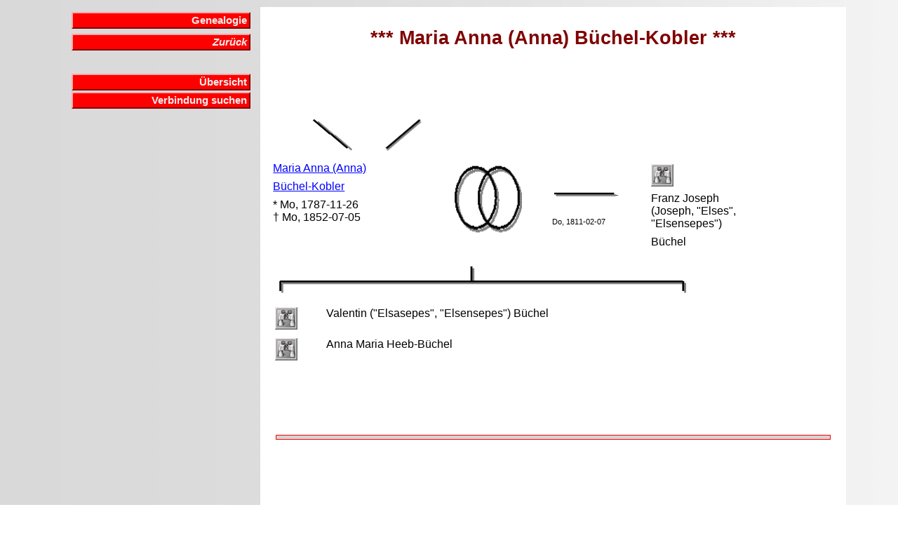

--- FILE ---
content_type: text/html
request_url: https://daniel-stieger.ch/Genealogy/Z_40068.htm
body_size: 1634
content:
<!DOCTYPE HTML PUBLIC "-//W3C//DTD HTML 4.01 Transitional//EN" "http://www.w3.org/TR/html4/loose.dtd"><HTML><HEAD><TITLE>Maria Anna (Anna) B�chel-Kobler</TITLE><META NAME="author" CONTENT="Daniel Stieger"><meta name="viewport" content="width=device-width, initial-scale=1.0"><META NAME="keywords" CONTENT="Maria Anna (Anna) B�chel-Kobler"><META NAME="description" CONTENT="Familiengeschichte (Genealogie) der Familie Maria Anna (Anna) B�chel-Kobler"><LINK REL=STYLESHEET TYPE="text/css" HREF="style.css" media="screen"><LINK REL=STYLESHEET TYPE="text/css" HREF="print.css" media="print"></HEAD><BODY BACKGROUND="background.gif" TEXT="#000000" LINK="#0000FF" VLINK="#FF0000"><TABLE WIDTH="95%" BORDER="0" CELLPADDING="2" CELLSPACING="2" ><TR><TD WIDTH="30%" VALIGN=TOP><div id="navigation"><TABLE WIDTH="100%" BORDER="0" CELLPADDING="2" CELLSPACING="0"><TR><TD WIDTH="100%" VALIGN=TOP><div class="menu_box"><a class="menu" href="index.htm">Genealogie</a></div></TD></TR><TR><TD WIDTH="100%" VALIGN=TOP><div class="menu_box"><a class="menu" href="javascript: history.back();"><i>Zur�ck</i></a></div></TD></TR><TR><TD WIDTH="100%" VALIGN=TOP><p ALIGN=right>&nbsp;</p><div class="menu_box"><a class="menu" href="uebersicht.htm?40068">�bersicht</a><a class="menu" href="Utilities/connect.php?id=40068">Verbindung suchen</a></div></TD></TR></TABLE></TD>
<TD WIDTH="70%" VALIGN=TOP BGCOLOR="#FFFFFF"><h1><B>*** Maria Anna (Anna) B�chel-Kobler ***</B></h1><table><tr><td width="400" valign=top><table><tr><td width="200" valign=top><p></p><p class=small>&nbsp;</p><p class=small>&nbsp;</p><p>
</p><p>
</p></td><td valign=top><p>
</p><p class=small>&nbsp;</p><p class=small>&nbsp;</p><p>
</p><p>
</p></td></tr></table></td><td valign=top></td></tr></table>
<table><tr><td width="400" valign=top><p><img src='p_separator_1.gif' width="400" height="50" alt="... Eltern von ..." align="left"></p></td></tr></table>
<table><tr><td width="250" valign=top><p><a href = "#Report">Maria Anna (Anna)</a></p><p><a href = "#Report">B�chel-Kobler</a></p><p>* Mo, 1787-11-26<br>� Mo, 1852-07-05</p></td><td width="450" valign=top>
<table><tr><td width="100" valign=top><p><img src='p_separator_2.gif' width="100" height="100" alt="... verheiratet mit ..." align="left"></p></td><td width="120" valign=top><p><img src='p_separator_3.gif' width="100" height="50" alt="..." align="left"></p><p>&nbsp;</p><p class=small>Do, 1811-02-07</p></td><td width="250" valign=top><p><A HREF="Z_40067.htm"><img src='p_search.gif' width="32" height="32" alt="Suchen ..." align="left"></A></p><p class=small>&nbsp;</p><p class=small>&nbsp;</p><p>Franz Joseph (Joseph, "Elses", "Elsensepes")</p><p>B�chel</p></td></tr></table></td></tr></table>
<table><tr><td width="600" valign=top><p><img src='p_separator_4.gif' width="600" height="50" alt="..." align="left"></p></td></tr></table>
<table><tr><td width="600" valign=top><table>
<tr><td width="32" valign=top><p><A HREF="Z_27474.htm"><img src='p_search.gif' width="32" height="32"alt="Suchen ..."align="left"></A>
</p></td><td valign=top><p>Valentin ("Elsasepes", "Elsensepes") B�chel</p></td></tr><tr><td width="32" valign=top><p><A HREF="Z_48126.htm"><img src='p_search.gif' width="32" height="32"alt="Suchen ..."align="left"></A>
</p></td><td valign=top><p>Anna Maria Heeb-B�chel</p></td></tr></table></td></tr></table>
<hr style="border:solid #ff0000 1px; background-color:lightgray; width:95%; height:5px; margin-top:100px; margin-bottom:100px;"><a name="Report"></a><h1><B>*** Report ***</B></h1><table>
<tr><td valign=top><p><br><b>Personalien</b></p></td></tr>
<tr><td width="150" valign=top><p>Name</p></td><td valign=top><p>Maria Anna (Anna) B�chel-Kobler</p></td></tr>
<tr><td width="150" valign=top><p>Geboren am</p></td><td valign=top><p>1787-11-26 </p></td></tr>
<tr><td width="150" valign=top><p>Gestorben am</p></td><td valign=top><p>1852-07-05 </p></td></tr>
<tr><td valign=top><p><br><b>Partner</b></p></td></tr><tr><td width="150" valign=top><p>Ehemann</p></td><td valign=top><p><a href = "Z_40067.htm">Franz Joseph (Joseph, "Elses", "Elsensepes") B�chel</a> (1790-02-07 bis 1827-04-14)<br>Hochzeit am 1811-02-07 in R�thi, SG</p></td></tr>
<tr><td valign=top><p><br><b>Kinder</b></p></td></tr><tr><td width= 150  valign=top><p>Sohn</p></td><td valign=top><p><A HREF="Z_27474.htm">Valentin ("Elsasepes", "Elsensepes") B�chel</A> (1814-11-10 bis 1863-07-08)</p></td></tr>
<tr><td width= 150  valign=top><p>Tochter</p></td><td valign=top><p><A HREF="Z_48126.htm">Anna Maria Heeb-B�chel</A> (1818-11-01 bis 1874-01-16)</p></td></tr>
</table><table><tr><td valign=top><p><br><i>Tochter des � ("�lstonis") Kobler und der Franziska B�chel.</i></p></td></tr></table><table>
</table></td></table>
<p>&nbsp;</p><p class=small>__________<br>Erstellt durch Daniel Stieger (letzte Aktualisierung: 16.01.2026)<br>Letzte �nderung der Daten: 2024-03-29 <br>Quellen: R�thi, B�rgerregister Bd. A (No. 503) - Eltern; B�rgerregister Altst�tten, Bd. 7 (Rhode Lienz) No. 140 - Partner / Eltern; R�thi, Ehebuch 1823-1880 (Kinder)<br>&nbsp;<br>
Haben Sie einen Feedback zu diesem Eintrag? Lassen Sie es mich auch wissen, wenn Sie Bilder haben (z.B. Totenbildli).<br>
<form method="post" action="feedback.php">
<table>
<tr>
<td>
<table>
<tr><td><p class=small>Ihr Name:</p></td><td><p class=small><input type="text" size="40" maxlength="40" name="name"></p></td></tr>
<tr><td><p class=small>Ihre e-Mail Adresse:</p></td><td><p class=small><input type="text" size="40" maxlength="40" name="email"></p></td></tr>
</table>
</td>
<td>
<p class=small>Ihre Bermerkung: <textarea cols="48" rows="3" name="eintrag"></textarea>
<input type="hidden" name="person" value="
40068
">
<input type="submit" name="Button" value="Absenden"></p>
</table>
</form></p></BODY></HTML>
